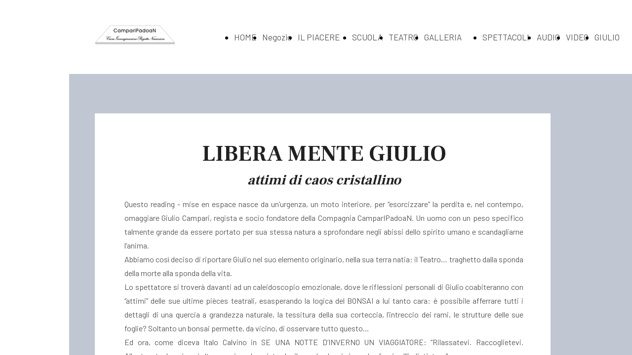

--- FILE ---
content_type: text/html; charset=UTF-8
request_url: https://www.camparipadoan.it/giulio-campari
body_size: 4091
content:
<!doctype html><html lang="it"> <head><title>Compagnia CamparIPadoaN - camparipadoan</title><meta name="description" content="Compagnia teatrale" /><meta charset="utf-8" /><link rel="preconnect" href="https://static.supersite.aruba.it" crossorigin><link rel="dns-prefetch" href="https://static.supersite.aruba.it/"><link rel="preconnect" href="https://files.supersite.aruba.it"><meta property="og:title" content="Compagnia CamparIPadoaN - camparipadoan"/><meta property="og:description" content="Compagnia teatrale" /><meta name="fragment" content="!"/><meta property="og:site_name" content="camparipadoan"><meta property="og:url" content="https://www.camparipadoan.it/it/giulio-campari"/> <meta name="twitter:title" content="Compagnia CamparIPadoaN - camparipadoan"/> <meta name="twitter:description" content="Compagnia teatrale" /> <meta name="robots" content="all" /><meta name="revisit-after" content="10 days" /><meta name="viewport" content="width=1024" /><link rel="stylesheet" href="//editor.supersite.aruba.it/css/animations.css?v=444" /><style>.style_000000001{font-size:14px;font-family:Roboto; color:rgb(119,119,119);} .style_000000002{ font-size:16px; font-family:Roboto; color:rgb(255,255,255);} .style_000000003{ font-size:48px; font-family:Roboto; color:rgb(255,255,255);} .style_000000004{ font-size:16px; font-family:Roboto; color:rgb(33,33,33);} .style_000000006{ font-size:48px; font-family:Roboto; color:rgb(0,0,0);} .style_000000007{ font-size:14px; font-family:Roboto; color:rgb(255,255,255);} .style_000000005{ font-size:22px; font-family:Roboto; color:rgb(33,33,33);}</style><style>#mc5 a, #mc5 a:link, #mc5 a:active, #mc5 a:visited{ color: blue; text-decoration:none; transition: 0.2s all ease-in-out; -webkit-transition: 0.2s all ease-in-out; -moz-transition: 0.2s all ease-in-out; -ms-transition: 0.2s all ease-in-out; } #mc5 a:hover{ color: blue; text-decoration:none;}</style> <link id="fontstyle" href="/fontstyle.css?c=7045" rel="stylesheet" /><link href="https://fonts.googleapis.com/css?family=Barlow:n,b,i,bi%7COpen+Sans:n,b,i,bi%7CFrank+Ruhl+Libre:n,b,i,bi&display=swap" rel="stylesheet" /> <link href="/public/favicon.png" rel="icon" type="image/x-icon" /><link rel="canonical" href="https://www.camparipadoan.it/giulio-campari"/><style>html{-webkit-text-size-adjust: 100%;}*{ margin:0;}#mc5 h1,#mc5 h2,#mc5 h3,#mc5 h4,#mc5 h5,#mc5 h6{font-weight: 400;}body, #website {font-size: 16px;overflow-x: hidden;overflow-y: hidden;overflow-y:auto;background: #FFFFFF;margin: 0;font-family:'Open Sans',sans-serif; position: absolute; top: 0px; left: 0px; width: 100%; height: 100%; -webkit-overflow-scrolling: touch;}div, span {max-height: 200000px;}.testoc{line-height: 1.2; vertical-align:top;}.testoc span > span > a, .testoc span > font > span > a {display:inline-block}body.flazioNoScroll{overflow: hidden !important;}body *::-webkit-scrollbar { width: 8px;}body *::-webkit-scrollbar-thumb { border-radius: 15px; background: rgba(153, 156, 161, 0.8);}body *::-webkit-scrollbar-track { border-radius: 5px; border: 1px solid rgba(255,255,255,0.1); background: rgba(0,0,0,0.1);} .yscrollbar { position: absolute; top: 0; right: 0; width: 10px; background: red; z-index:30000; -webkit-border-radius: 15px; -moz-border-radius: 15px; border-radius: 15px; /* Background */ background: rgba(0, 0, 0, 0.2); /* Border bottom light */ border-bottom: 1px solid rgba(255, 255, 255, 0.1); /* Inner top shadow */ -moz-box-shadow: inset 0 3px 5px rgba(0, 0, 0, 0.1); -webkit-box-shadow: inset 0 3px 5px rgba(0, 0, 0, 0.1); box-shadow: inset 0 3px 5px rgba(0, 0, 0, 0.1); } .yscroller { background: #bbd; position: relative; top: 0; left: 0; width:100%; height:70px; cursor: pointer; } .yscroller:hover { background: #bbd; position: relative; top: 0; left: 0; cursor: pointer; -webkit-border-radius: 15px; -moz-border-radius: 15px; border-radius: 15px; } .yscroller:active { background: #003399; position: relative; top: 0; left: 0; width:100%; height:70px; cursor: pointer; } body.overflow_recaptha{ height: auto !important; overflow: scroll !important;}div#mc5.popup:after { content: ""; position: fixed; display: block; background: rgba(0,0,0,0.6); width: 100%; height: 100%; top: 0px; left: 0px; z-index: 2000;} </style> <script src="https://static.supersite.aruba.it/cookieb/cb.js"></script> <script> let website_id = 479977; _sckFlazio = []; document.addEventListener("DOMContentLoaded", function() { let flaziocb = new FlazioCB(website_id, false, ''); }); </script> <script>window.requestUri = "/giulio-campari?";window.pages_cache = 1;titoloSito = "camparipadoan";function queueCookieFun(fun, type) { if(typeof _sckFlazio !== "undefined") _sckFlazio.push({"script": fun, "type": type}); else{ fun(); } }</script><style type='text/css' id='aruba'> h1,h2,h3,h4,h5,h6 { margin: 0; line-height: 1.2em; padding-bottom: .4em; font-weight: 600; } </style><script type="application/ld+json">{ "@context": "http://schema.org", "@type": "WebSite", "name": "camparipadoan", "url": "http://www.camparipadoan.it"}</script> <link rel="preload" as="script" href="//static.supersite.aruba.it/js/jquery.js"><link rel="preload" as="script" href="//static.supersite.aruba.it/componenti/mainPushHF.js?version='225-192'"><script fetchpriority="high" src="//static.supersite.aruba.it/componenti/mainPushHF.js?version='225-192'"></script><script>window["flazioBasePath"] = "//static.supersite.aruba.it";window["custom_cookie_path"] = "https://static.supersite.aruba.it/cookieb";</script></head><body> <div id="website"> <link rel="stylesheet" href="//www.camparipadoan.it/customstyle.css"><script src="//flazio.org/componenti/js/jquery.js"></script><div id="aCC5" style="position:absolute; z-index:100; left: 50%; top: 0;"><div id="mc5" style="position:absolute; z-index:150; left: -500px; top: 0px;"><div data-type="element" style="z-index:1;position:absolute; top:0px;left:0px;width:100vw;height:150px"><div class="rettangolo" style="opacity:1;display:block; border-radius:0px;border-width:0px;border-color: #000000; background-color:#FFFFFF; width:100%; height:100%;"></div></div><div data-type="footer" style="z-index:2;position:absolute; top:2131px;left:0px;width:100vw;height:357px"><div class="rettangolo" style="opacity:1;display:block; border-radius:0px;border-width:0px;border-color: #000000; background-color:#C0C7D2; width:100%; height:100%;"></div></div><div data-type="element" style="z-index:3;position:absolute; top:25px;left:294px;width:682px;height:100px"><div class="show-menu"> </div><ul style="font-size: 17px;font-family: Barlow;display: flex;" class="nav menu"><li style="line-height:100px;margin-right: 0px;padding-right: 12px;"><a style="color: #595959;" title="HOME PAGE" href="/" >HOME PAGE</a></li><li style="line-height:100px;margin-right: 0px;padding-right: 12px;"><a style="color: #595959;" title="Negozio" href="/shop/list" >Negozio</a></li><li style="line-height:100px;margin-right: 0px;padding-right: 12px;"><a style="color: #595959;" title="IL PIACERE LETTERARIO" href="/il-piacere-letterario" >IL PIACERE LETTERARIO</a></li><li style="line-height:100px;margin-right: 0px;padding-right: 12px;"><a style="color: #595959;" title="SCUOLA" href="/camparipadoan-e-liceo-candiani-bausch" >SCUOLA</a></li><li style="line-height:100px;margin-right: 0px;padding-right: 12px;"><a style="color: #595959;" title="TEATRO E ARTE" href="/teatro-e-arte" >TEATRO E ARTE</a></li><li style="line-height:100px;margin-right: 0px;padding-right: 12px;"><a style="color: #595959;" title="GALLERIA FOTOGRAFICA" href="/galleria-fotografica" >GALLERIA FOTOGRAFICA</a></li><li style="line-height:100px;margin-right: 0px;padding-right: 12px;"><a style="color: #595959;" title="SPETTACOLI IN REPERTORIO" href="/eventi-passati" >SPETTACOLI IN REPERTORIO</a></li><li style="line-height:100px;margin-right: 0px;padding-right: 12px;"><a style="color: #595959;" title="AUDIO" href="/audio" >AUDIO</a></li><li style="line-height:100px;margin-right: 0px;padding-right: 12px;"><a style="color: #595959;" title="VIDEO" href="/video1" >VIDEO</a></li><li style="line-height:100px;margin-right: 0px;padding-right: 12px;"><a style="color: #595959;" title="GIULIO CAMPARI" href="/giulio-campari" >GIULIO CAMPARI</a></li></ul></div><div data-type="element" style="z-index:4;position:absolute; top:46px;left:52px;width:163px;height:58px"><a class="internal" href="/home"><img style="width:163px;height:58px" src="https://files.supersite.aruba.it/media/10889_af5a856cf62c7074f7292169b484e66e4fedead0.png/v1/w_163,h_0/af5a856cf62c7074f7292169b484e66e4fedead0.png" alt="af5a856cf62c7074f7292169b484e66e4fedead0" title="af5a856cf62c7074f7292169b484e66e4fedead0" ></a></div><div data-type="footer" style="z-index:5;position:absolute; top:2211px;left:443px;width:141px;height:50px"><a class="internal" href="/home"><img style="width:141px;height:50px" src="https://files.supersite.aruba.it/media/10889_af5a856cf62c7074f7292169b484e66e4fedead0.png/v1/w_141,h_0/af5a856cf62c7074f7292169b484e66e4fedead0.png" alt="af5a856cf62c7074f7292169b484e66e4fedead0" title="af5a856cf62c7074f7292169b484e66e4fedead0" ></a></div><div data-type="footer" style="z-index:994;position:absolute; top:2277px;left:52px;width:928px;height:87px"><p style="line-height:1.83;text-align:center;letter-spacing:normal;font-weight:400;text-shadow:none;" class="style_3318230935993845376"><span style="line-height:1.83;text-align:center;letter-spacing:normal;font-weight:400;text-shadow:none;" class="style_3318230935993845376"> © 2020 All rights reserved</span></p><p></p><p></p></div><div data-type="element" style="z-index:7;position:absolute; top:150px;left:0px;width:100vw;height:789px"><div class="rettangolo" style="opacity:1;display:block; border-radius:0px;border-width:0px;border-color: #000000; background-color:#C0C7D2; width:100%; height:100%;"></div></div><div data-type="footer" style="z-index:992;position:absolute; top:2360px;left:52px;width:928px;height:53px"><p style="text-align:center;" class="style_1793923200587827776"><span style="text-align:center;" class="style_1793923200587827776"><span style="text-align:center;line-height:1.78;letter-spacing:normal;font-weight:400;text-shadow:none;" class="style_1898361854900776576"></span><span style="text-align:center;line-height:1.78;letter-spacing:normal;font-weight:400;text-shadow:none;" class="style_3318230935993845376"><a class="style_3318230935993845376" href="mailto:camparipadoan@gmail.com - camparipadoan@virgilio.it" style="line-height:1.83;text-align:center;letter-spacing:normal;font-weight:400;text-shadow:none;"><span style="line-height:1.83;text-align:center;letter-spacing:normal;font-weight:400;text-shadow:none;" class="style_3318230935993845376">camparipadoan@gmail.com - camparipadoan@virgilio.it</span></a></span></span></p></div><div data-type="element" style="z-index:9;position:absolute; top:230px;left:52px;width:923px;height:629px"><div class="rettangolo" style="opacity:1;display:block; border-radius:0px;border-width:0px;border-color: #212121; background-color:#FFFFFF; width:100%; height:100%;"></div></div><div data-type="element" style="z-index:990;position:absolute; top:290px;left:112px;width:808px;height:118px"><h2 style=" text-align: center;"><span style="line-height:1.2;text-align:center;letter-spacing:normal;font-weight:700;text-shadow:none;" class="style_1239992549139199360"> </span><span style="line-height:1;text-align:center;letter-spacing:normal;font-weight:700;text-shadow:none;" class="style_1149895347046744704">LIBERA MENTE GIULIO</span><i style="line-height:1.2;text-align:center;letter-spacing:normal;font-weight:700;text-shadow:none;" class="style_1239992549139199360"><span style="line-height:1.18;text-align:center;letter-spacing:normal;font-weight:700;text-shadow:none;" class="style_384192589203637696"> <br>attimi di caos cristallino</span></i><span style="line-height:1.2;text-align:center;letter-spacing:normal;font-weight:700;text-shadow:none;" class="style_1239992549139199360"> </span></h2></div><div data-type="element" style="z-index:989;position:absolute; top:400px;left:112px;width:808px;height:420px"><p style="text-align:justify;" class="style_1793923200587827776"><span style="line-height:1.81;text-align:justify;letter-spacing:normal;font-weight:400;text-shadow:none;" class="style_1175475218774927168">Questo reading - mise en espace nasce da un’urgenza, un moto interiore, per “esorcizzare” la perdita e, nel contempo, omaggiare Giulio Campari, regista e socio fondatore della Compagnia CamparIPadoaN. Un uomo con un peso specifico talmente grande da essere portato per sua stessa natura a sprofondare negli abissi dello spirito umano e scandagliarne l’anima.</span></p><p style="text-align:justify;" class="style_1793923200587827776"><span style="line-height:1.81;text-align:justify;letter-spacing:normal;font-weight:400;text-shadow:none;" class="style_1175475218774927168">Abbiamo così deciso di riportare Giulio nel suo elemento originario, nella sua terra natia: il Teatro… traghetto dalla sponda della morte alla sponda della vita.</span></p><p style="text-align:justify;" class="style_1793923200587827776"><span style="line-height:1.81;text-align:justify;letter-spacing:normal;font-weight:400;text-shadow:none;" class="style_1175475218774927168">Lo spettatore si troverà davanti ad un caleidoscopio emozionale, dove le riflessioni personali di Giulio coabiteranno con “attimi” delle sue ultime pièces teatrali, esasperando la logica del BONSAI a lui tanto cara: è possibile afferrare tutti i dettagli di una quercia a grandezza naturale, la tessitura della sua corteccia, l’intreccio dei rami, le strutture delle sue foglie? Soltanto un bonsai permette, da vicino, di osservare tutto questo...</span></p><p style="text-align:justify;" class="style_1793923200587827776"><span style="line-height:1.81;text-align:justify;letter-spacing:normal;font-weight:400;text-shadow:none;" class="style_1175475218774927168">Ed ora, come diceva Italo Calvino in SE UNA NOTTE D’INVERNO UN VIAGGIATORE: “Rilassatevi. Raccoglietevi. Allontanate da voi ogni altro pensiero. Lasciate che il mondo che vi circonda sfumi nell’indistinto…”. &nbsp;</span></p></div><div data-type="element" style="z-index:12;position:absolute; top:940px;left:0px;width:100vw;height:1191px"><div class="rettangolo" style="opacity:1;display:block; border-radius:0px;border-width:0px;border-color: #000000; background-color:#FFFFFF; width:100%; height:100%;"></div></div><div data-type="element" style="z-index:13;position:absolute; top:1020px;left:167px;width:692px;height:979px"><img style="position:absolute; width:692px;height:979px" src="https://files.supersite.aruba.it/media/10889_c46066d2a335681b3bb75a2c48c2702960e510ea.jpeg/v1/w_0,h_979/c46066d2a335681b3bb75a2c48c2702960e510ea.jpeg" alt="c46066d2a335681b3bb75a2c48c2702960e510ea.jpeg" title="c46066d2a335681b3bb75a2c48c2702960e510ea.jpeg" ></div></div></div> </div> <div id="fb_pixel"></div> <script> function getCookie(cname) { var name = cname + "="; var ca = document.cookie.split(';'); for (var i = 0; i < ca.length; i++) { var c = ca[i]; while (c.charAt(0) == ' ') c = c.substring(1); if (c.indexOf(name) == 0) return c.substring(name.length, c.length); } return "";}; </script> </body></html>

--- FILE ---
content_type: text/css
request_url: https://www.camparipadoan.it/fontstyle.css?c=7045
body_size: 599
content:
.style_1898361854900776576{font-family:Barlow;font-size:18px;color:rgb(0, 0, 0);}.style_3318230935993845376{font-family:Barlow;font-size:18px;color:rgb(53, 54, 55);}.style_1793923200587827776{font-family:Open Sans;font-size:16px;color:rgb(0, 0, 0);}.style_2989599266123903744{font-family:Frank Ruhl Libre;font-size:40.74px;color:rgb(255, 255, 255);}.style_3190528280621681472{font-family:Frank Ruhl Libre;font-size:36px;color:rgb(255, 255, 255);}.style_3346664078198077632{font-family:Barlow;font-size:18px;color:rgb(227, 227, 227);}.style_1239992549139199360{font-family:Frank Ruhl Libre;font-size:40.74px;color:rgb(33, 33, 33);}.style_593677250186402112{font-family:Frank Ruhl Libre;font-size:36px;color:rgb(33, 33, 33);}.style_1206690562205121472{font-family:Frank Ruhl Libre;font-size:18px;color:rgb(33, 33, 33);}.style_1075077854004199936{font-family:Frank Ruhl Libre;font-size:23.0891px;color:rgb(33, 33, 33);}.style_3200359767672322304{font-family:Barlow;font-size:16px;color:rgb(85, 86, 87);}.style_3347275614691393600{font-family:Frank Ruhl Libre;font-size:20px;color:rgb(33, 33, 33);}.style_3636740860486795328{font-family:Barlow;font-size:18px;color:rgb(85, 86, 87);}.style_384192589203637696{font-family:Frank Ruhl Libre;font-size:28px;color:rgb(33, 33, 33);}.style_3577170257719151232{font-family:Frank Ruhl Libre;font-size:30px;color:rgb(33, 33, 33);}.style_3461383452390110976{font-family:Barlow;font-size:14px;color:rgb(89, 89, 89);}.style_3714530791631356416{font-family:Barlow;font-size:12px;color:rgb(89, 89, 89);}.style_2429052264833988096{font-family:Barlow;font-size:18px;color:rgb(89, 89, 89);}.style_862957272555836736{font-family:Barlow;font-size:20px;color:rgb(89, 89, 89);}.style_1022852471365846144{font-family:Frank Ruhl Libre;font-size:28px;color:rgb(255, 255, 255);}.style_2400548924056935872{font-family:Frank Ruhl Libre;font-size:24px;color:rgb(255, 255, 255);}.style_2450182799494568576{font-family:Frank Ruhl Libre;font-size:20px;color:rgb(255, 255, 255);}.style_1801315034230562240{font-family:Frank Ruhl Libre;font-size:30px;color:rgb(255, 255, 255);}.style_1907021672075624512{font-family:Barlow;font-size:16px;color:rgb(227, 227, 227);}.style_1149895347046744704{font-family:Frank Ruhl Libre;font-size:44.626px;color:rgb(33, 33, 33);}.style_1506393704167818112{font-family:Frank Ruhl Libre;font-size:53.2622px;color:rgb(33, 33, 33);}.style_1938735245304916672{font-family:Barlow;font-size:14px;color:rgb(53, 54, 55);}.style_399997021767342656{font-family:Frank Ruhl Libre;font-size:44.626px;color:rgb(255, 255, 255);}.style_3538041585094241792{font-family:Barlow;font-size:16px;color:rgb(53, 54, 55);}.style_178552788434889600{font-family:Frank Ruhl Libre;font-size:16px;color:rgb(33, 33, 33);}.style_1175475218774927168{font-family:Barlow;font-size:16px;color:rgb(89, 89, 89);}.style_1963409682468381056{font-family:Frank Ruhl Libre;font-size:24px;color:rgb(33, 33, 33);}.style_1281485302478985280{font-family:Frank Ruhl Libre;font-size:12px;color:rgb(33, 33, 33);}.style_1691718283636534208{font-family:Frank Ruhl Libre;font-size:19.2px;color:rgb(53, 54, 55);}.style_88461857312576000{font-family:Barlow;font-size:24px;color:rgb(85, 86, 87);}.style_3566041414428730112{font-family:Frank Ruhl Libre;font-size:23.0891px;color:rgb(255, 255, 255);}.style_1623981748831022272{font-family:Barlow;font-size:20px;color:rgb(227, 227, 227);}.style_697456182387944960{font-family:Barlow;font-size:14px;color:rgb(227, 227, 227);}